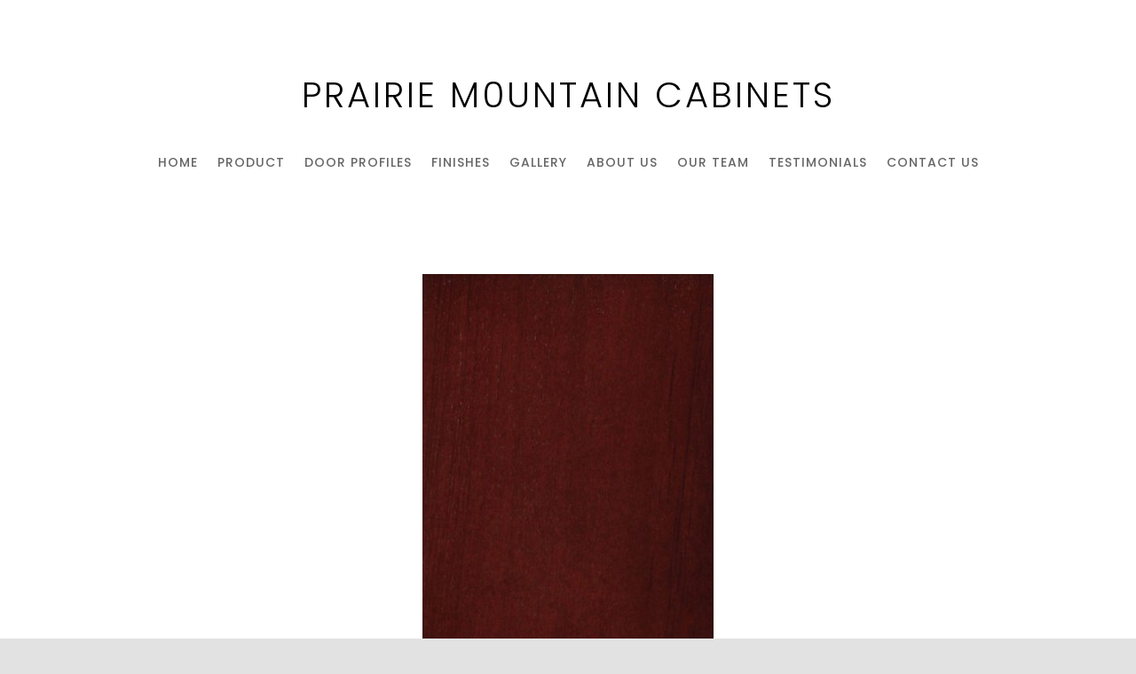

--- FILE ---
content_type: application/javascript
request_url: https://prairiemountaincabinets.ca/wp-content/plugins/dg-carousel/scripts/frontend-bundle.min.js?ver=2.0.23
body_size: 2400
content:
!function(e){var t={};function o(a){if(t[a])return t[a].exports;var n=t[a]={i:a,l:!1,exports:{}};return e[a].call(n.exports,n,n.exports,o),n.l=!0,n.exports}o.m=e,o.c=t,o.d=function(e,t,a){o.o(e,t)||Object.defineProperty(e,t,{configurable:!1,enumerable:!0,get:a})},o.n=function(e){var t=e&&e.__esModule?function(){return e.default}:function(){return e};return o.d(t,"a",t),t},o.o=function(e,t){return Object.prototype.hasOwnProperty.call(e,t)},o.p="/",o(o.s=13)}([function(e,t,o){"use strict";Object.defineProperty(t,"__esModule",{value:!0});var a={extend:function(e,t){var o,a={};for(o in e)Object.prototype.hasOwnProperty.call(e,o)&&(a[o]=e[o]);for(o in t)Object.prototype.hasOwnProperty.call(t,o)&&(a[o]=t[o]);return a},df_fix_builder_css_issue:function(e,t){var o=t.querySelectorAll(".et-fb-custom-css-output");0!==o.length&&o.forEach(function(e){var t=e.innerHTML.replace(/.et-db/g,"");t=(t=t.replace(/#et-boc/g,"")).replace(/.et-l/g,""),e.innerHTML=t})},process_icon_font_style:function(){var e=arguments.length>0&&void 0!==arguments[0]?arguments[0]:{},t=this.extend({props:{},key:"",additionalCss:"",selector:""},e),o=t.props,a=t.key,n=t.additionalCss,c=t.selector;if(o[a]){var r=window.ET_Builder.API.Utils;if(r.processIconFontData){var i=r.processIconFontData(o[a]);i&&("ETmodules"!==i.iconFontFamily&&n.push([{selector:c,declaration:"font-family: ".concat(i.iconFontFamily," !important;")}]),n.push([{selector:c,declaration:"font-weight: ".concat(i.iconFontWeight," !important;")}]))}}},apply_element_color:function(e,t,o,a,n,c,r){var i=e[t],l=e[t+"__hover"],s=!0===r?"!important":"";""!==i&&o.push([{selector:n,declaration:"".concat(a,": ").concat(i+s,";")}]),e[t+"__hover_enabled"]&&e.hover_enabled&&1==e.hover_enabled&&e[t+"__hover"]&&o.push([{selector:n,declaration:"".concat(a,": ").concat(l+s,";")}])},adding_margin_padding:function(e,t,o,a,n,c){var r=e[t],i=e[t+"_tablet"],l=e[t+"_phone"];if(r&&""!==r){var s=r.split("|");o.push([{selector:a,declaration:"".concat(c,"-top: ").concat(s[0],"!important;\n                ").concat(c,"-right: ").concat(s[1],"!important;\n                ").concat(c,"-bottom: ").concat(s[2],"!important;\n                ").concat(c,"-left: ").concat(s[3],"!important;")}])}if(i&&""!==i){var p=i.split("|");o.push([{selector:a,declaration:"".concat(c,"-top: ").concat(p[0],"!important;\n                ").concat(c,"-right: ").concat(p[1],"!important;\n                ").concat(c,"-bottom: ").concat(p[2],"!important;\n                ").concat(c,"-left: ").concat(p[3],"!important;"),device:"tablet"}])}if(l&&""!==l){var d=l.split("|");o.push([{selector:a,declaration:"".concat(c,"-top: ").concat(d[0],"!important;\n                ").concat(c,"-right: ").concat(d[1],"!important;\n                ").concat(c,"-bottom: ").concat(d[2],"!important;\n                ").concat(c,"-left: ").concat(d[3],"!important;"),device:"phone"}])}if(e[t+"__hover_enabled"]&&e.hover_enabled&&1==e.hover_enabled&&e[t+"__hover"]){var u=e[t+"__hover"].split("|");o.push([{selector:a,declaration:"".concat(c,"-top: ").concat(u[0],"!important;\n                        ").concat(c,"-right: ").concat(u[1],"!important;\n                        ").concat(c,"-bottom: ").concat(u[2],"!important;\n                        ").concat(c,"-left: ").concat(u[3],"!important;")}])}},apply_single_value:function(e,t,o,a,n){var c=arguments.length>5&&void 0!==arguments[5]?arguments[5]:"%",r=arguments.length>6&&void 0!==arguments[6]?arguments[6]:"",i=arguments.length>7&&void 0!==arguments[7]&&arguments[7],l=!(arguments.length>8&&void 0!==arguments[8])||arguments[8],s=!e[t]&&r?r:parseInt(e[t]),p=!1===i?s:100-s,d=!1===i?parseInt(e[t+"_tablet"]):100-parseInt(e[t+"_tablet"]),u=!1===i?parseInt(e[t+"_phone"]):100-parseInt(e[t+"_phone"]),h=!1===l?"-":"";d=h+d+c,u=h+u+c,(p=h+p+c)&&""!==p&&o.push([{selector:a,declaration:"".concat(n,": ").concat(p,";")}]),d&&""!==d&&o.push([{selector:a,declaration:"".concat(n,": ").concat(d,";"),device:"tablet"}]),u&&""!==u&&o.push([{selector:a,declaration:"".concat(n,": ").concat(u,";"),device:"phone"}])},control_width_and_spacing:function(e,t,o,a,n){var c=e[t],r=e[t+"_tablet"],i=e[t+"_phone"];c&&""!==c&&o.push([{selector:a,declaration:"".concat(n,": ").concat(c,"!important;")}]),r&&""!==r&&o.push([{selector:a,declaration:"".concat(n,": ").concat(r,"!important;"),device:"tablet"}]),i&&""!==i&&o.push([{selector:a,declaration:"".concat(n,": ").concat(i,"!important;"),device:"phone"}])},render_title:function(e){var t=e.title;return e.url&&(t='<a href="'.concat(e.url,'" target="').concat(e.url_new_window,'">').concat(t,"</a>")),{__html:t}},render_subtitle:function(e){return{__html:e.sub_title}},process_single_value:function(){var e=arguments.length>0&&void 0!==arguments[0]?arguments[0]:{},t=this.extend({props:{},key:"",additionalCss:"",selector:"",type:"",unit:"%",default_value:"",decrease:!1,addition:!0,no_unit:!1,unit_type:!0},e),o=t.props,a=t.key,n=t.additionalCss,c=t.selector,r=t.type,i=t.unit,l=t.default_value,s=t.decrease,p=t.addition,d=t.unit_type,u=""!==o[a].replace(parseInt(o[a]),"")?o[a].replace(parseInt(o[a]),""):i,h=o[a+"_tablet"]?o[a+"_tablet"].replace(parseInt(o[a+"_tablet"]),""):u,_=o[a+"_phone"]?o[a+"_phone"].replace(parseInt(o[a+"_phone"]),""):h,v=!o[a]&&l?l:parseInt(o[a]),f=!1===s?v:100-v,m=!1===s?parseInt(o[a+"_tablet"]):100-parseInt(o[a+"_tablet"]),b=!1===s?parseInt(o[a+"_phone"]):100-parseInt(o[a+"_phone"]),g=!1===p?"-":"";if(f=g+f,m=g+m,b=g+b,!0===d&&(f+=u,m+=h,b+=_),f&&""!==f&&n.push([{selector:c,declaration:"".concat(r,": ").concat(f,";")}]),m&&""!==m&&n.push([{selector:c,declaration:"".concat(r,": ").concat(m,";"),device:"tablet"}]),b&&""!==b&&n.push([{selector:c,declaration:"".concat(r,": ").concat(b,";"),device:"phone"}]),o[a+"__hover_enabled"]&&o.hover_enabled&&1==o.hover_enabled&&o[a+"__hover"]){var y=o[a+"__hover"];n.push([{selector:c,declaration:"".concat(r,": ").concat(y,"!important;")}])}}};t.default=a},function(e,t){},function(e,t){},,,,,,,,,,,function(e,t,o){o(14),o(1),o(2),o(0),e.exports=o(15)},function(e,t){},function(e,t){jQuery(function(e){e(".dica_divi_carousel").each(function(t,o){var a=o.querySelector(".swiper-container"),n=o.querySelector(".dica-container"),c=JSON.parse(n.dataset.props),r=Number(c.speed),i=Number(c.desktop),l=Number(c.tablet),s=Number(c.mobile),p=c.arrow,d=c.dots,u=c.autoplay,h=Number(c.autoSpeed),_=c.loop,v=Number(c.item_spacing.replace(/[^0-9.]/g,"")),f=c.center_mode,m=c.slider_effec,b=c.pause_onhover,g=c.multislide,y=c.cfshadow,w=c.order,I="on"==c.lazyload&&{loadedClass:"swiper-lazy-loaded"},N=c.scroller_effect,x=Number(c.scroller_speed),P=c.autowidth,S=Number(c.item_spacing_tablet.replace(/[^0-9.]/g,"")),k=Number(c.item_spacing_phone.replace(/[^0-9.]/g,""));h="on"!==N?h:1,"on"==c.lazybefore?I.loadOnTransitionStart=!0:I.loadOnTransitionStart=!1;var C="on"==p&&{nextEl:".dica-next-btn-"+w,prevEl:".dica-prev-btn-"+w},O="on"==d&&{el:".dica-paination-"+w,clickable:!0},T=Number(parseInt(c.cover_rotate));T=isNaN(T)?0:T;var E=new Swiper(a,{slidesPerView:"on"!==P?i:"auto",slidesPerGroup:"on"==g&&"on"!==P&&"on"!==N?Number(i):1,navigation:C,pagination:O,spaceBetween:v,speed:"on"!==N?r:x,autoplay:"on"==u&&{delay:h,disableOnInteraction:!1},slideClass:"dica_divi_carouselitem",loop:"on"==_,centeredSlides:"on"==f,effect:"1"==m?"slide":m,coverflowEffect:{rotate:T,stretch:0,depth:100,modifier:1,slideShadows:"off"!==y},observer:!0,observeParents:!0,observeSlideChildren:!0,preloadImages:"on"!=c.lazyload,watchSlidesVisibility:!0,preventClicks:!0,preventClicksPropagation:!0,slideToClickedSlide:!1,touchMoveStopPropagation:!0,threshold:15,lazy:I,hashNavigation:"on"===c.hashNavigation&&{watchState:!0},breakpoints:{981:{slidesPerView:"on"!==P?i:"auto",slidesPerGroup:"on"==g&&"on"!==P&&"on"!==N?Number(i):1,spaceBetween:v},768:{slidesPerView:"on"!==P?l:"auto",slidesPerGroup:"on"==g&&"on"!==P&&"on"!==N?Number(l):1,spaceBetween:S},1:{slidesPerView:"on"!==P?s:"auto",slidesPerGroup:"on"==g&&"on"!==P&&"on"!==N?Number(s):1,spaceBetween:k}},simulateTouch:"on"!==c.simulatetouch,allowTouchMove:"on"!==c.allowtouchmove});if("on"===c.hashNavigation&&E.slides.each(function(e,t){var o=t.querySelector(".dica-item").dataset.hash;t.dataset.hash=o}),"on"==N&&"on"==u){E.freeMode=!0,E.autoplay.stop(),setTimeout(function(){E.autoplay.start()},1e3)}"on"!==N&&E.on("observerUpdate",function(e){"on"==u&&(E.autoplay.paused=!1,E.translate=0),E.update()}),"on"==b&&"on"==u&&(a.addEventListener("mouseover",function(){E.autoplay.stop()}),a.addEventListener("mouseout",function(){E.autoplay.start()})),"on"==c.lazyload&&E.on("lazyImageReady",function(e,t){e.querySelector(".dica-item").classList.remove("loading")}),e(this).find(".dica_divi_carouselitem .et_pb_module_inner").on("click",function(t){var o=e(this).find(".dica-item")[0].dataset.link;if(o)if(-1!=o.indexOf("#"))et_pb_smooth_scroll();else{t.stopPropagation();var a=e(this).find(".dica-item")[0].dataset.target;void 0!==o&&("_blank"===a?window.open(o):window.location=o)}})});e("body").append('<div class="dg-carousel-lightbox"><div class="lightbox-header"><button class="close-btn">&#9587;</button></div><div class="image-wrapper"><span><img src="" /></span></div></div>');e(".dica-image-container a[data-lightbox]").each(function(t,o){var a=e(this),n=a.attr("href"),c=e(".dg-carousel-lightbox");a.click(function(t){t.preventDefault(),e(".dg-carousel-lightbox").addClass("open"),c.find("img").attr("src",n)})}),e(".dg-carousel-lightbox .close-btn").click(function(){e(this).parent().parent().removeClass("open")}),e(".dg-carousel-lightbox .image-wrapper").click(function(t){"IMG"!==t.target.tagName&&e(this).parent().removeClass("open")})})}]);